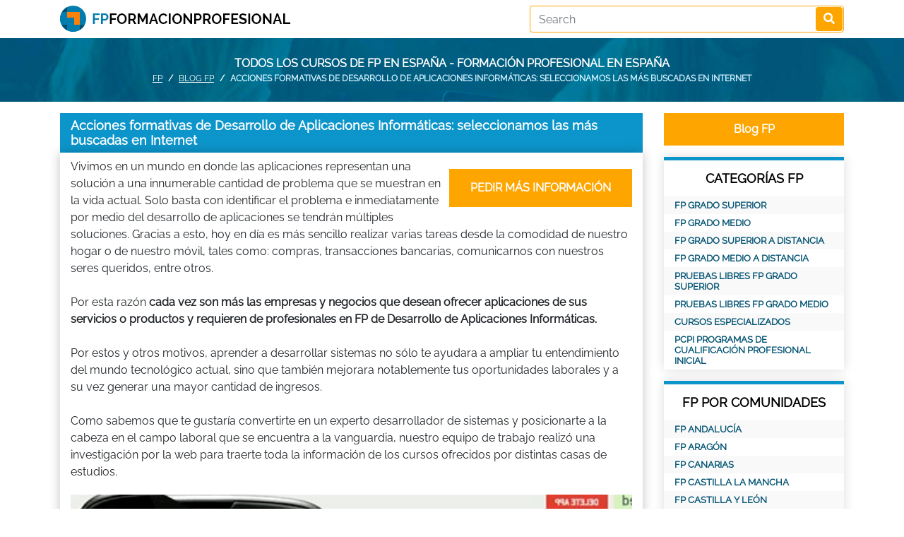

--- FILE ---
content_type: text/html; charset=UTF-8
request_url: https://fpformacionprofesional.com/acciones-formativas-de-desarrollo-de-aplicaciones-informaticas-seleccionamos-las-mas-buscadas-en-internet-art
body_size: 10946
content:
<!DOCTYPE html>
<html lang="es">
<head itemscope itemtype="https://schema.org/WebSite">
<meta charset="utf-8">
<!--<META NAME="ROBOTS" CONTENT="NOINDEX, NOFOLLOW">-->
<meta name="robots" content="index, follow"><meta http-equiv="X-UA-Compatible" content="IE=edge">
<meta name="viewport" content="width=device-width, minimum-scale=1" />
<title>Acciones formativas de Desarrollo de Aplicaciones Informáticas: seleccionamos las más buscadas en Internet</title>
<meta name="keywords" content="blog grados superiores, blog grados medios, blog FP a distancia, blog formación profesional a distancia, blog ciclos formativos de grado superior, blog ciclos formativos de grado medio, blog módulos de grado superior, blog módulos de grado medio, blog CFGS, blog CFGM, blog FP, blog formación profesional, blog pruebas libres FP"/><meta name="description" content="Si te gusta el mundo de la informática prepárate para un excelente futuro. Cada día nos abarca más. ¡No te quedes atrás! Los 5 mejores cursos para formarte."/><link rel="alternate" href="https://fpformacionprofesional.com/acciones-formativas-de-desarrollo-de-aplicaciones-informaticas-seleccionamos-las-mas-buscadas-en-internet-art" hreflang="es" />
<link rel="canonical" href="https://fpformacionprofesional.com/acciones-formativas-de-desarrollo-de-aplicaciones-informaticas-seleccionamos-las-mas-buscadas-en-internet-art">

<link rel="preload" href="https://fpformacionprofesional.com/assets/fonts/Raleway-Regular.ttf" as="font" type="font/woff2" crossorigin>
<link rel="stylesheet" href="https://fpformacionprofesional.com/assets/bootstrap/css/bootstrap.min.css" media="screen">
<link rel="stylesheet" href="https://fpformacionprofesional.com/assets/bootstrap/css/bootstrap-datepicker3.min.css" media="screen">
<link rel="stylesheet" href="https://fpformacionprofesional.com/assets/fontawesome/css/all.min.css" media="screen">
<link href="https://fpformacionprofesional.com/assets/css/style.css" rel="stylesheet" type="text/css" media="screen">
<link href="https://fpformacionprofesional.com/assets/css/responsive.css" rel="stylesheet" type="text/css" media="screen">
</head>

<body>
<nav class="header pt-0 pb-2 pt-md-2"> 
  <div class="container">
      <div class="row">
          <a href="https://fpformacionprofesional.com/" class="col-md-7 col-12"><img src="https://fpformacionprofesional.com/image.php?src=https://fpformacionprofesional.com/uploads/options/2021/04/fpformacionprofesional-logo2.png&w=327&h=37&zc=2" alt="Formacion Profesional" title="FP" width="327" height="37" class="logo"></a>          <div class="search col-md-5 col-12 text-right">
              <form action="https://fpformacionprofesional.com/search/" class="searchform" id="searchform" method="post" accept-charset="utf-8">
                                                                            <input type="hidden" name="csrf_fpform" value="fe77120032aa74ca5df61398100ab0fd" />
<input type="text" name="key" value="" class="form-control" placeholder="Search" required="required"  />
<button type="submit" class="btn"><i class="fas fa-search"></i></button></form>          </div>
      </div>
  </div>
</nav><div class="headerphoto">
	<div class="container">
        		<div class="text-center">Todos los Cursos de FP en España - Formación Profesional en España</div>
        		<div class="breadcrumbs">
			<nav aria-label="breadcrumb">
			  <ol class="breadcrumb">
				<li class="breadcrumb-item"><a href="https://fpformacionprofesional.com/">FP</a></li>
				<li class="breadcrumb-item"><a href="https://fpformacionprofesional.com/blogfp">Blog FP</a></li>
				<li class="breadcrumb-item active" aria-current="page">Acciones formativas de Desarrollo de Aplicaciones Informáticas: seleccionamos las más buscadas en Internet</li>
			  </ol>
			</nav></div>	</div>
</div><div class="container">	
	<div class="row mt-3">
		<div class="col-md-9 col-12">
			<div class="articleinfo">
				<div class="post-title d-flex">
					<h1>Acciones formativas de Desarrollo de Aplicaciones Informáticas: seleccionamos las más buscadas en Internet</h1>
				</div>
				<div class="description defaultblueblock col-12 pt-2">
					<div class="artdesc"><div class="articleform right float-right" data-toggle="modal" data-target=".popuplead"><div>Pedir más Información</div></div> Vivimos en un mundo en donde las aplicaciones representan una solución a una innumerable cantidad de problema que se muestran en la vida actual. Solo basta con identificar el problema e inmediatamente por medio del desarrollo de aplicaciones se tendrán múltiples soluciones. Gracias a esto, hoy en día es más sencillo realizar varias tareas desde la comodidad de nuestro hogar o de nuestro móvil, tales como: compras, transacciones bancarias, comunicarnos con nuestros seres queridos, entre otros. <br />
<br />
Por esta razón <strong>cada vez son más las empresas y negocios que desean ofrecer aplicaciones de sus servicios o productos y requieren de profesionales en FP de Desarrollo de Aplicaciones Informáticas.</strong><br />
<br />
Por estos y otros motivos, aprender a desarrollar sistemas no sólo te ayudara a ampliar tu entendimiento del mundo tecnológico actual, sino que también mejorara notablemente tus oportunidades laborales y a su vez generar una mayor cantidad de ingresos.<br />
<br />
Como sabemos que te gustaría convertirte en un experto desarrollador de sistemas y posicionarte a la cabeza en el campo laboral que se encuentra a la vanguardia, nuestro equipo de trabajo realizó una investigación por la web para traerte toda la información de los cursos ofrecidos por distintas casas de estudios.<br />
<img src="https://fpformacionprofesional.com/uploads/fp-desarrollo-de-aplicaciones-informaticas.jpg" alt="fp desarrollo de aplicaciones informaticas" > <strong>Actualmente existe un gran número de centros de enseñanza que imparte la FP Desarrollo de Aplicaciones Informáticas tanto en modalidad presencial como a distancia </strong>, con profesores y profesionales en el área altamente cualificados para garantizarle al alumno un excelente aprendizaje y así logre de la mejor manera la titulación.</div><a name="anchor_1"></a><h2>Temario de la FP Desarrollo de Aplicaciones Informáticas</h1><div class="artdesc">Cada centro de educación se rige por una cantidad de asignaturas para la enseñanza de herramientas y el conocimiento necesario. Algunas de las asignaturas y conceptos son:</div><ul><li>Sistemas informáticos multiusuario y en red.</li><li>Estudio y diseño de aplicaciones informáticas.</li><li>Programación en lenguajes estructurados.</li><li>Aplicaciones en cuarta generación con herramientas de ingeniería de software asistida por computadora.</li><li>Diseño y realización de servicios de presentación en entornos gráficos.</li><li>Relación en el trabajo y su entorno</li></ul><div class="artdesc">Agregado a todos estos temas, ofrecen la formación y orientación laboral (F.O.L)</div><a name="anchor_2"></a><h2>Salidas Profesionales de la FP Desarrollo de Aplicaciones Informáticas</h1><div class="artdesc">Una vez concluido el curso y aprobadas todas las evaluaciones. Obtendrás la titulación que te permitirá ingresar en el campo laboral en alguna de las siguientes salidas laborales:</div><ul><li>Programador o analista programador.</li><li>Comercial de programas informáticos.</li><li>Gestor de proyectos.</li><li>Asesor de programas informáticos.</li></ul><div class="artdesc">Puede ejercer en empresas de servicios informáticos, tanto en el sector público como privado. Desempeñándose en el área verificación de programas informáticos de análisis, diseño y la producción.</div><a name="anchor_3"></a><h2>¿Dónde Estudiar Desarrollo de Aplicaciones Informáticas?</h1><div class="artdesc">Como sabemos que no es tarea fácil decidir donde matricularte ya que son muchos los centros que ofrecen la capacitación a distancia y en la modalidad presencial. <strong>Queremos dejar nuestro granito de arena para que puedas escoger el mejor curso de FP Desarrollo de Aplicaciones Informáticas entre los más buscados en internet.</strong> Si te interesa conocer más detalles sobre el Temario o conocer las Salidas Laborales para formarte como Profesional, te informamos al respecto:<br />
<div class="articleform center" data-toggle="modal" data-target=".popuplead"><div>Pedir más Información</div></div> </div><ul><li>Fp2020.com: <a href="https://fp2020.es/cu-fp-desarrollo-de-aplicaciones-informaticas-a-distancia-2020">https://fp2020.es/cu-fp-desarrollo-de-aplicaciones-informaticas-a-distancia-2020</a> Centro de formación profesional con metodología de enseñanza adaptada a las nuevas tecnologías.</li><li>Seas.es: <a href="https://www.seas.es/informatica/experto-universitario-desarrollo-aplicaciones-informaticas">https://www.seas.es/informatica/experto-universitario-desarrollo-aplicaciones-informaticas</a> Centro de capacitación con prácticas garantizadas  en empresa y acceso permanente a bolsa de empleo.</li><li>Fpcursos.com: <a href="https://fpcursos.com/curso-fp-grado-superior-en-desarrollo-de-aplicaciones-inform%C3%A1ticas-a-distancia-provincia-Araba/%C3%81lava">https://fpcursos.com/curso-fp-grado-superior-en-desarrollo-de-aplicaciones-inform%C3%A1ticas-a-distancia-provincia-Araba/%C3%81lava</a> Cuentan con excelentes profesores para la eficaz enseñanza en las capacitaciones.</li><li>Formacionprofesional.com.es: <a href="https://formacionprofesional.com.es/cu-fp-desarrollo-de-aplicaciones-informaticas-nocturno">https://formacionprofesional.com.es/cu-fp-desarrollo-de-aplicaciones-informaticas-nocturno</a> Centro de formación con pasantías incluidas en cada curso que ofrecen.</li><li>Lasallefp.com: <a href="https://lasallefp.com/desarrollo-de-aplicaciones-multiplataforma/">https://lasallefp.com/desarrollo-de-aplicaciones-multiplataforma/</a> Las sesiones prácticas se trabajan en grupos reducidos.</li><li>Tecnicofp.es: <a href="https://tecnicofp.es/c-T%C3%A9cnico-Superior-en-Desarrollo-de-Aplicaciones-Inform%C3%A1ticas-a-Distancia">https://tecnicofp.es/c-T%C3%A9cnico-Superior-en-Desarrollo-de-Aplicaciones-Inform%C3%A1ticas-a-Distancia</a> Centro de formación a distancia con pasantías incluidas en cada curso.</li></ul>				</div>
								<div class="coursearticles defaultblueblock col-12 pt-0">
					<h3>Otros Artículos en la Web</h3>
					<ul class="row m-0">
					<li class="col-md-6 col-12 mb-3"><div><a href="https://fpformacionprofesional.com/la-formacion-mas-completa-para-ser-desarrollador-de-aplicaciones-web-art"><img src="https://fpformacionprofesional.com/image.php?src=https://fpformacionprofesional.com/uploads/fp-desarrollo-de-aplicaciones-web.jpg&w=434&h=250"  width="434" height="250" alt="La Formación más completa para ser Desarrollador de Aplicaciones Web"><span>La Formación más completa para ser Desarrollador de Aplicaciones Web</span></a></div></li><li class="col-md-6 col-12 mb-3"><div><a href="https://fpformacionprofesional.com/quieres-estudiar-fp-sistemas-microinformaticos-y-redes-los-5-mejores-centros-de-formacion-para-estudiar-art"><img src="https://fpformacionprofesional.com/image.php?src=https://fpformacionprofesional.com/uploads/fp-grado-medio-en-sistemas-microinformaticos-y-redes.jpg&w=434&h=250"  width="434" height="250" alt="¿Quieres estudiar FP Sistemas Microinformáticos y Redes? Los 5 mejores Centros de Formación para estudiar"><span>¿Quieres estudiar FP Sistemas Microinformáticos y Redes? Los 5 mejores Centros de Formación para estudiar</span></a></div></li><li class="col-md-6 col-12 mb-3"><div><a href="https://fpformacionprofesional.com/las-acciones-formativas-de-desarrollo-de-aplicaciones-para-moviles-mas-buscadas-en-internet-art"><img src="https://fpformacionprofesional.com/image.php?src=https://fpformacionprofesional.com/uploads/curso-de-desarrollo-de-aplicaciones-para-moviles.jpg&w=434&h=250"  width="434" height="250" alt="Las acciones formativas de Desarrollo de Aplicaciones para Móviles más buscadas en Internet"><span>Las acciones formativas de Desarrollo de Aplicaciones para Móviles más buscadas en Internet</span></a></div></li><li class="col-md-6 col-12 mb-3"><div><a href="https://fpformacionprofesional.com/5-cursos-de-programador-de-aplicaciones-informaticas-para-mejorar-laboralmente-art"><img src="https://fpformacionprofesional.com/image.php?src=https://fpformacionprofesional.com/uploads/formacion-profesional-programador-de-aplicaciones-informaticas.jpg&w=434&h=250"  width="434" height="250" alt="5 Cursos de Programador de Aplicaciones Informáticas para mejorar laboralmente"><span>5 Cursos de Programador de Aplicaciones Informáticas para mejorar laboralmente</span></a></div></li>					</ul>
				</div>
							</div>
            <div class="morecontent defaultblueblock">
                                <div>
                    <h3>Más Cursos Relacionados</h3>
                    <ul class="row">
                    <li class="col-3 mb-3"><div><a href="https://fpformacionprofesional.com/FP-Desarrollo-de-Aplicaciones-Informaticas-Nocturno.html/pro-VALENCIA"><img src="https://fpformacionprofesional.com/image.php?src=https://fpformacionprofesional.com/fpscrean/default.jpg&w=200&h=200" width="200" height="200" alt="FP Desarrollo de Aplicaciones Informáticas Nocturno en Valencia"></a><a href="https://fpformacionprofesional.com/FP-Desarrollo-de-Aplicaciones-Informaticas-Nocturno.html/pro-VALENCIA">FP Desarrollo de Aplicaciones Informáticas Nocturno en Valencia</a></div></li><li class="col-3 mb-3"><div><a href="https://fpformacionprofesional.com/Pruebas-Libres-FP-Desarrollo-de-Aplicaciones-Informaticas.html/pro-CADIZ"><img src="https://fpformacionprofesional.com/image.php?src=https://fpformacionprofesional.com/fp/Pruebas%20Libres%20FP%20Desarrollo%20de%20Aplicaciones%20Informa%CC%81ticas.jpg&w=200&h=200" width="200" height="200" alt="Pruebas Libres FP Desarrollo de Aplicaciones Informáticas en Cádiz"></a><a href="https://fpformacionprofesional.com/Pruebas-Libres-FP-Desarrollo-de-Aplicaciones-Informaticas.html/pro-CADIZ">Pruebas Libres FP Desarrollo de Aplicaciones Informáticas en Cádiz</a></div></li><li class="col-3 mb-3"><div><a href="https://fpformacionprofesional.com/FP-Desarrollo-de-Aplicaciones-Informaticas.html/pro-ALICANTE"><img src="https://fpformacionprofesional.com/image.php?src=https://fpformacionprofesional.com/fp/FP%20Desarrollo%20de%20Aplicaciones%20Informa%CC%81ticas.jpg&w=200&h=200" width="200" height="200" alt="Curso FP Desarrollo de Aplicaciones Informáticas en Alicante"></a><a href="https://fpformacionprofesional.com/FP-Desarrollo-de-Aplicaciones-Informaticas.html/pro-ALICANTE">Curso FP Desarrollo de Aplicaciones Informáticas en Alicante</a></div></li><li class="col-3 mb-3"><div><a href="https://fpformacionprofesional.com/FP-Desarrollo-de-Aplicaciones-Informaticas-a-distancia.html/pro-BARCELONA"><img src="https://fpformacionprofesional.com/image.php?src=https://fpformacionprofesional.com/fp/FP%20Desarrollo%20de%20Aplicaciones%20Informa%CC%81ticas%20a%20distancia.jpg&w=200&h=200" width="200" height="200" alt="Formación Profesional de Desarrollo de Aplicaciones Informáticas a Distancia en Barcelona"></a><a href="https://fpformacionprofesional.com/FP-Desarrollo-de-Aplicaciones-Informaticas-a-distancia.html/pro-BARCELONA">Formación Profesional de Desarrollo de Aplicaciones Informáticas a Distancia en Barcelona</a></div></li>                    </ul>
                </div>
                            </div>
		</div>
		<div class="col-md-3 col-12">
			<a href="https://fpformacionprofesional.com/blogfp" class="btn articlebtn w-100">Blog FP</a>
<div class="sidebarblock mt-3">
	<h2>CATEGORÍAS FP</h2>
	<ul>
				<li><a href="https://fpformacionprofesional.com/fp-grado-superior-3">FP GRADO SUPERIOR</a></li>
				<li><a href="https://fpformacionprofesional.com/fp-grado-medio-1">FP GRADO MEDIO</a></li>
				<li><a href="https://fpformacionprofesional.com/fp-grado-superior-a-distancia-4">FP GRADO SUPERIOR A DISTANCIA</a></li>
				<li><a href="https://fpformacionprofesional.com/fp-grado-medio-a-distancia-2">FP GRADO MEDIO A DISTANCIA</a></li>
				<li><a href="https://fpformacionprofesional.com/pruebas-libres-fp-grado-superior-7">PRUEBAS LIBRES FP GRADO SUPERIOR</a></li>
				<li><a href="https://fpformacionprofesional.com/pruebas-libres-fp-grado-medio-6">PRUEBAS LIBRES FP GRADO MEDIO</a></li>
				<li><a href="https://fpformacionprofesional.com/cursos-especializados-183">Cursos Especializados</a></li>
				<li><a href="https://fpformacionprofesional.com/pcpi-programas-de-cualificacion-profesional-inicial-5">PCPI Programas de Cualificación Profesional Inicial</a></li>
			</ul>
</div>
<div class="sidebarblock mt-3">
	<h2>FP POR COMUNIDADES</h2>
	<ul>
				<li><a href="https://fpformacionprofesional.com/reg-ANDALUCÍA">FP ANDALUCÍA</a></li>
				<li><a href="https://fpformacionprofesional.com/reg-ARAGÓN">FP ARAGÓN</a></li>
				<li><a href="https://fpformacionprofesional.com/reg-CANARIAS">FP CANARIAS</a></li>
				<li><a href="https://fpformacionprofesional.com/reg-CASTILLA-LA-MANCHA">FP CASTILLA LA MANCHA</a></li>
				<li><a href="https://fpformacionprofesional.com/reg-CASTILLA-Y-LEÓN">FP CASTILLA Y LEÓN</a></li>
				<li><a href="https://fpformacionprofesional.com/reg-CATALUÑA">FP CATALUÑA</a></li>
				<li><a href="https://fpformacionprofesional.com/reg-CIUDAD-AUTONOMA-DE-CEUTA">FP CIUDAD AUTONOMA DE CEUTA</a></li>
				<li><a href="https://fpformacionprofesional.com/reg-CIUDAD-AUTONOMA-DE-MELILLA">FP CIUDAD AUTONOMA DE MELILLA</a></li>
				<li><a href="https://fpformacionprofesional.com/reg-COMUNIDAD-AUTÓNOMA-DE-CANTABRIA">FP COMUNIDAD AUTÓNOMA DE CANTABRIA</a></li>
				<li><a href="https://fpformacionprofesional.com/reg-COMUNIDAD-AUTÓNOMA-DE-LA-RIOJA">FP COMUNIDAD AUTÓNOMA DE LA RIOJA</a></li>
				<li><a href="https://fpformacionprofesional.com/reg-COMUNIDAD-DE-MADRID">FP COMUNIDAD DE MADRID</a></li>
				<li><a href="https://fpformacionprofesional.com/reg-COMUNIDAD-FORAL-DE-NAVARRA">FP COMUNIDAD FORAL DE NAVARRA</a></li>
				<li><a href="https://fpformacionprofesional.com/reg-COMUNIDAD-VALENCIANA">FP COMUNIDAD VALENCIANA</a></li>
				<li><a href="https://fpformacionprofesional.com/reg-EXTREMADURA">FP EXTREMADURA</a></li>
				<li><a href="https://fpformacionprofesional.com/reg-GALICIA">FP GALICIA</a></li>
				<li><a href="https://fpformacionprofesional.com/reg-ILLES-BALEARS">FP ILLES BALEARS</a></li>
				<li><a href="https://fpformacionprofesional.com/reg-PAÍS-VASCO">FP PAÍS VASCO</a></li>
				<li><a href="https://fpformacionprofesional.com/reg-PRINCIPADO-DE-ASTURIAS">FP PRINCIPADO DE ASTURIAS</a></li>
				<li><a href="https://fpformacionprofesional.com/reg-REGIÓN-DE-MURCIA">FP REGIÓN DE MURCIA</a></li>
			</ul>
</div>
<div class="sidebarblock mt-3">
	<h2>CURSOS DESTACADOS</h2>
	<ul>
				<li>
			<a href="https://fpformacionprofesional.com/FP-Cocina-a-distancia.html">FP Cocina a distancia</a>
			<span><strong>FP GRADO MEDIO A DISTANCIA</strong> - 1400 horas</span>
		</li>
				<li>
			<a href="https://fpformacionprofesional.com/Pruebas-Libres-FP-Farmacia-y-Parafarmacia.html">Pruebas Libres FP Farmacia y Parafarmacia</a>
			<span><strong>PRUEBAS LIBRES FP GRADO MEDIO</strong> - 1400 horas</span>
		</li>
				<li>
			<a href="https://fpformacionprofesional.com/FP-Gestion-Comercial-y-Marketing.html">FP Gestión Comercial y Márketing</a>
			<span><strong>FP GRADO SUPERIOR</strong> - 2000 horas</span>
		</li>
				<li>
			<a href="https://fpformacionprofesional.com/FP-Higiene-Bucodental.html">FP Higiene Bucodental</a>
			<span><strong>FP GRADO SUPERIOR</strong> - 2000 horas</span>
		</li>
				<li>
			<a href="https://fpformacionprofesional.com/Pruebas-Libres-FP-Peluqueria.html">Pruebas Libres FP Peluquería</a>
			<span><strong>PRUEBAS LIBRES FP GRADO MEDIO</strong> - 1400 horas</span>
		</li>
				<li>
			<a href="https://fpformacionprofesional.com/Pruebas-Libres-FP-Instalaciones-Electricas-y-Automaticas.html">Pruebas Libres FP Instalaciones Eléctricas y Automáticas</a>
			<span><strong>PRUEBAS LIBRES FP GRADO MEDIO</strong> - 1400 horas</span>
		</li>
				<li>
			<a href="https://fpformacionprofesional.com/Pruebas-Libres-FP-Animacion-de-Actividades-Fisicas-y-Deportivas.html">Pruebas Libres FP Animación de Actividades Físicas y Deportivas</a>
			<span><strong>PRUEBAS LIBRES FP GRADO SUPERIOR</strong> - 2000 horas</span>
		</li>
				<li>
			<a href="https://fpformacionprofesional.com/Pruebas-Libres-FP-Automocion.html">Pruebas Libres FP Automoción</a>
			<span><strong>PRUEBAS LIBRES FP GRADO SUPERIOR</strong> - 2000 horas</span>
		</li>
				<li>
			<a href="https://fpformacionprofesional.com/Pruebas-Libres-FP-Higiene-Bucodental.html">Pruebas Libres FP Higiene Bucodental</a>
			<span><strong>PRUEBAS LIBRES FP GRADO SUPERIOR</strong> - 2000 horas</span>
		</li>
				<li>
			<a href="https://fpformacionprofesional.com/Pruebas-Libres-FP-Laboratorio-de-Diagnostico-Clinico.html">Pruebas Libres FP Laboratorio de Diagnóstico Clínico</a>
			<span><strong>PRUEBAS LIBRES FP GRADO SUPERIOR</strong> - 2000 horas</span>
		</li>
				<li>
			<a href="https://fpformacionprofesional.com/FP-Farmacia.html">FP Farmacia</a>
			<span><strong>FP GRADO MEDIO</strong> - 1400 horas</span>
		</li>
				<li>
			<a href="https://fpformacionprofesional.com/FP-Farmacia-a-distancia.html">FP Farmacia a distancia</a>
			<span><strong>FP GRADO MEDIO A DISTANCIA</strong> - 1400 horas</span>
		</li>
				<li>
			<a href="https://fpformacionprofesional.com/FP-Educacion-Infantil.html">FP Educación Infantil</a>
			<span><strong>FP GRADO SUPERIOR</strong> - 2000 horas</span>
		</li>
					</ul>
</div>
<div class="sidebarblock mt-3">
	<h2>Lo más buscado en FP</h2>
	<div class="cloud">
		<a href="https://fpformacionprofesional.com/pruebas-libres-fp-grado-superior-7" style="font-size:14px; color:rgb(58 91 74); font-weight:bold">PRUEBAS LIBRES FP GRADO SUPERIOR</a> <a href="https://fpformacionprofesional.com/cursos-especializados-183" style="font-size:14px; color:rgb(16 59 60); font-weight:normal">Cursos Especializados</a> <a href="https://fpformacionprofesional.com/pruebas-libres-fp-grado-medio-6" style="font-size:13px; color:rgb(67 49 69); font-weight:normal">PRUEBAS LIBRES FP GRADO MEDIO</a> <a href="https://fpformacionprofesional.com/key.fp-grado-superior-a-distancia-2026" style="font-size:19px; color:rgb(90 105 103); font-weight:normal">fp grado superior a distancia 2026</a> <a href="https://fpformacionprofesional.com/key.fp-grado-superior-2026" style="font-size:17px; color:rgb(45 46 76); font-weight:bold">fp grado superior 2026</a> <a href="https://fpformacionprofesional.com/key.fp-grado-medio-a-distancia-2026" style="font-size:11px; color:rgb(4 16 13); font-weight:bold">fp grado medio a distancia 2026</a> 	</div>
</div>		</div>
	</div>
	
	<div class="provincies articleprov">
		<h2>FORMACIÓN PROFESIONAL POR PROVINCIAS Y CIUDADES</h2>
		<ul class="row"><li><a href="https://fpformacionprofesional.com/FP-Desarrollo-de-Aplicaciones-Informaticas.html/pro-A-CORUÑA">FP A CORUÑA</a></li><li><a href="https://fpformacionprofesional.com/FP-Desarrollo-de-Aplicaciones-Informaticas.html/pro-ALAVA">FP ALAVA</a></li><li><a href="https://fpformacionprofesional.com/FP-Desarrollo-de-Aplicaciones-Informaticas.html/pro-ALBACETE">FP ALBACETE</a></li><li><a href="https://fpformacionprofesional.com/FP-Desarrollo-de-Aplicaciones-Informaticas.html/pro-ALICANTE">FP ALICANTE</a></li><li><a href="https://fpformacionprofesional.com/FP-Desarrollo-de-Aplicaciones-Informaticas.html/pro-ALMERIA">FP ALMERIA</a></li><li><a href="https://fpformacionprofesional.com/FP-Desarrollo-de-Aplicaciones-Informaticas.html/pro-ASTURIAS">FP ASTURIAS</a></li><li><a href="https://fpformacionprofesional.com/FP-Desarrollo-de-Aplicaciones-Informaticas.html/pro-AVILA">FP AVILA</a></li><li><a href="https://fpformacionprofesional.com/FP-Desarrollo-de-Aplicaciones-Informaticas.html/pro-BADAJOZ">FP BADAJOZ</a></li><li><a href="https://fpformacionprofesional.com/FP-Desarrollo-de-Aplicaciones-Informaticas.html/pro-BALEARES">FP BALEARES</a></li><li><a href="https://fpformacionprofesional.com/FP-Desarrollo-de-Aplicaciones-Informaticas.html/pro-BARCELONA">FP BARCELONA</a></li><li><a href="https://fpformacionprofesional.com/FP-Desarrollo-de-Aplicaciones-Informaticas.html/pro-BURGOS">FP BURGOS</a></li><li><a href="https://fpformacionprofesional.com/FP-Desarrollo-de-Aplicaciones-Informaticas.html/pro-CACERES">FP CACERES</a></li><li><a href="https://fpformacionprofesional.com/FP-Desarrollo-de-Aplicaciones-Informaticas.html/pro-CADIZ">FP CADIZ</a></li><li><a href="https://fpformacionprofesional.com/FP-Desarrollo-de-Aplicaciones-Informaticas.html/pro-CANTABRIA">FP CANTABRIA</a></li><li><a href="https://fpformacionprofesional.com/FP-Desarrollo-de-Aplicaciones-Informaticas.html/pro-CASTELLON">FP CASTELLON</a></li><li><a href="https://fpformacionprofesional.com/FP-Desarrollo-de-Aplicaciones-Informaticas.html/pro-CIUDAD-REAL">FP CIUDAD REAL</a></li><li><a href="https://fpformacionprofesional.com/FP-Desarrollo-de-Aplicaciones-Informaticas.html/pro-CORDOBA">FP CORDOBA</a></li><li><a href="https://fpformacionprofesional.com/FP-Desarrollo-de-Aplicaciones-Informaticas.html/pro-GIRONA">FP GIRONA</a></li><li><a href="https://fpformacionprofesional.com/FP-Desarrollo-de-Aplicaciones-Informaticas.html/pro-GRANADA">FP GRANADA</a></li><li><a href="https://fpformacionprofesional.com/FP-Desarrollo-de-Aplicaciones-Informaticas.html/pro-GUADALAJARA">FP GUADALAJARA</a></li><li class="hidenProvince d-none"><a href="https://fpformacionprofesional.com/FP-Desarrollo-de-Aplicaciones-Informaticas.html/pro-GUIPUZCOA">FP GUIPUZCOA</a></li><li class="hidenProvince d-none"><a href="https://fpformacionprofesional.com/FP-Desarrollo-de-Aplicaciones-Informaticas.html/pro-HUELVA">FP HUELVA</a></li><li class="hidenProvince d-none"><a href="https://fpformacionprofesional.com/FP-Desarrollo-de-Aplicaciones-Informaticas.html/pro-HUESCA">FP HUESCA</a></li><li class="hidenProvince d-none"><a href="https://fpformacionprofesional.com/FP-Desarrollo-de-Aplicaciones-Informaticas.html/pro-JAEN">FP JAEN</a></li><li class="hidenProvince d-none"><a href="https://fpformacionprofesional.com/FP-Desarrollo-de-Aplicaciones-Informaticas.html/pro-LA-RIOJA">FP LA RIOJA</a></li><li class="hidenProvince d-none"><a href="https://fpformacionprofesional.com/FP-Desarrollo-de-Aplicaciones-Informaticas.html/pro-LAS-PALMAS">FP LAS PALMAS</a></li><li class="hidenProvince d-none"><a href="https://fpformacionprofesional.com/FP-Desarrollo-de-Aplicaciones-Informaticas.html/pro-LEON">FP LEON</a></li><li class="hidenProvince d-none"><a href="https://fpformacionprofesional.com/FP-Desarrollo-de-Aplicaciones-Informaticas.html/pro-LLEIDA">FP LLEIDA</a></li><li class="hidenProvince d-none"><a href="https://fpformacionprofesional.com/FP-Desarrollo-de-Aplicaciones-Informaticas.html/pro-LUGO">FP LUGO</a></li><li class="hidenProvince d-none"><a href="https://fpformacionprofesional.com/FP-Desarrollo-de-Aplicaciones-Informaticas.html/pro-MADRID">FP MADRID</a></li><li class="hidenProvince d-none"><a href="https://fpformacionprofesional.com/FP-Desarrollo-de-Aplicaciones-Informaticas.html/pro-MALAGA">FP MALAGA</a></li><li class="hidenProvince d-none"><a href="https://fpformacionprofesional.com/FP-Desarrollo-de-Aplicaciones-Informaticas.html/pro-MURCIA">FP MURCIA</a></li><li class="hidenProvince d-none"><a href="https://fpformacionprofesional.com/FP-Desarrollo-de-Aplicaciones-Informaticas.html/pro-NAVARRA">FP NAVARRA</a></li><li class="hidenProvince d-none"><a href="https://fpformacionprofesional.com/FP-Desarrollo-de-Aplicaciones-Informaticas.html/pro-OURENSE">FP OURENSE</a></li><li class="hidenProvince d-none"><a href="https://fpformacionprofesional.com/FP-Desarrollo-de-Aplicaciones-Informaticas.html/pro-PALENCIA">FP PALENCIA</a></li><li class="hidenProvince d-none"><a href="https://fpformacionprofesional.com/FP-Desarrollo-de-Aplicaciones-Informaticas.html/pro-PONTEVEDRA">FP PONTEVEDRA</a></li><li class="hidenProvince d-none"><a href="https://fpformacionprofesional.com/FP-Desarrollo-de-Aplicaciones-Informaticas.html/pro-PROVINCIA-DE-MELILLA">FP PROVINCIA DE MELILLA</a></li><li class="hidenProvince d-none"><a href="https://fpformacionprofesional.com/FP-Desarrollo-de-Aplicaciones-Informaticas.html/pro-SALAMANCA">FP SALAMANCA</a></li><li class="hidenProvince d-none"><a href="https://fpformacionprofesional.com/FP-Desarrollo-de-Aplicaciones-Informaticas.html/pro-SANTA-CRUZ-DE-TENERIFE">FP SANTA CRUZ DE TENERIFE</a></li><li class="hidenProvince d-none"><a href="https://fpformacionprofesional.com/FP-Desarrollo-de-Aplicaciones-Informaticas.html/pro-SEGOVIA">FP SEGOVIA</a></li><li class="hidenProvince d-none"><a href="https://fpformacionprofesional.com/FP-Desarrollo-de-Aplicaciones-Informaticas.html/pro-SEVILLA">FP SEVILLA</a></li><li class="hidenProvince d-none"><a href="https://fpformacionprofesional.com/FP-Desarrollo-de-Aplicaciones-Informaticas.html/pro-TARRAGONA">FP TARRAGONA</a></li><li class="hidenProvince d-none"><a href="https://fpformacionprofesional.com/FP-Desarrollo-de-Aplicaciones-Informaticas.html/pro-TERUEL">FP TERUEL</a></li><li class="hidenProvince d-none"><a href="https://fpformacionprofesional.com/FP-Desarrollo-de-Aplicaciones-Informaticas.html/pro-TOLEDO">FP TOLEDO</a></li><li class="hidenProvince d-none"><a href="https://fpformacionprofesional.com/FP-Desarrollo-de-Aplicaciones-Informaticas.html/pro-VALENCIA">FP VALENCIA</a></li><li class="hidenProvince d-none"><a href="https://fpformacionprofesional.com/FP-Desarrollo-de-Aplicaciones-Informaticas.html/pro-VALLADOLID">FP VALLADOLID</a></li><li class="hidenProvince d-none"><a href="https://fpformacionprofesional.com/FP-Desarrollo-de-Aplicaciones-Informaticas.html/pro-VIZCAYA">FP VIZCAYA</a></li><li class="hidenProvince d-none"><a href="https://fpformacionprofesional.com/FP-Desarrollo-de-Aplicaciones-Informaticas.html/pro-ZAMORA">FP ZAMORA</a></li><li class="hidenProvince d-none"><a href="https://fpformacionprofesional.com/FP-Desarrollo-de-Aplicaciones-Informaticas.html/pro-ZARAGOZA">FP ZARAGOZA</a></li></ul><div class="text-right mt-2"><span class="moreinfo">Ver más <i class="fas fa-angle-double-right"></i></span></div>	</div>
</div>

<!-- Modal -->
<div class="modal fade popuplead articleLeadForm" tabindex="-1" role="dialog" aria-labelledby="exampleModalCenterTitle" aria-hidden="true">
  <div class="modal-dialog modal-dialog-centered" role="document">
    <div class="modal-content">
      <div class="modal-body p-0">
        <div class="leadform">
	<div class="main-content">
		<form action="https://fpformacionprofesional.com/sendleadarticle/" class="myleadform" id="myleadform" novalidate="novalidate" method="post" accept-charset="utf-8">
<input type="hidden" name="csrf_fpform" value="fe77120032aa74ca5df61398100ab0fd" />                                                                 
		<div class="modal-header head">
			<div class="modal-title">
				<h4>¿Quieres estudiar este curso A DISTANCIA? Rellena tus datos y TE CONTACTAMOS para informarte</h4>
				<h5>¡Te informamos sin compromiso!</h5>
			</div>
        	<button type="button" class="close" data-dismiss="modal" aria-label="Close">
			  <span aria-hidden="true">&times;</span>
			</button>
      	</div>
		<div class="body">
			<h6 class="mt-1">Datos personales</h6>
			<div class="row">
				<div class="col-md-6 col-12">
					<div class="form-group required">
						<label for="name" class="control-label">Nombre</label>
						<input type="text" class="form-control" id="name" name="name" required>
					</div>
				</div>
				<div class="col-md-6 col-12">
					<div class="form-group required">
						<label for="lastname" class="control-label">Apellidos</label>
						<input type="text" class="form-control" id="lastname" name="lastname" required>
					</div>
				</div>
			</div>
			<div class="row">
				<div class="col-md-6 col-12">
					<div class="form-group required">
						<label for="nationality" class="control-label">Nacionalidad</label>
						<select name="nationality" class="form-control" id="nationality">
							<option value="">Seleccionar</option>
							<option value="AF">Afghanistan</option><option value="AL">Albania</option><option value="DZ">Algeria</option><option value="AS">American Samoa</option><option value="AD">Andorra</option><option value="AO">Angola</option><option value="AI">Anguilla</option><option value="AQ">Antarctica</option><option value="AG">Antigua and Barbuda</option><option value="AR">Argentina</option><option value="AM">Armenia</option><option value="AW">Aruba</option><option value="AU">Australia</option><option value="AT">Austria</option><option value="AZ">Azerbaijan</option><option value="BS">Bahamas</option><option value="BH">Bahrain</option><option value="BD">Bangladesh</option><option value="BB">Barbados</option><option value="BY">Belarus</option><option value="BE">Belgium</option><option value="BZ">Belize</option><option value="BJ">Benin</option><option value="BM">Bermuda</option><option value="BT">Bhutan</option><option value="BO">Bolivia</option><option value="BA">Bosnia and Herzegovina</option><option value="BW">Botswana</option><option value="BV">Bouvet Island</option><option value="BR">Brazil</option><option value="IO">British Indian Ocean Territory</option><option value="BN">Brunei Darussalam</option><option value="BG">Bulgaria</option><option value="BF">Burkina Faso</option><option value="BI">Burundi</option><option value="KH">Cambodia</option><option value="CM">Cameroon</option><option value="CA">Canada</option><option value="CV">Cape Verde</option><option value="KY">Cayman Islands</option><option value="CF">Central African Republic</option><option value="TD">Chad</option><option value="CL">Chile</option><option value="CN">China</option><option value="CX">Christmas Island</option><option value="CC">Cocos (Keeling) Islands</option><option value="CO">Colombia</option><option value="KM">Comoros</option><option value="CG">Congo</option><option value="CD">Congo, the Democratic Republic of the</option><option value="CK">Cook Islands</option><option value="CR">Costa Rica</option><option value="CI">Cote D'Ivoire</option><option value="HR">Croatia</option><option value="CU">Cuba</option><option value="CY">Cyprus</option><option value="CZ">Czech Republic</option><option value="DK">Denmark</option><option value="DJ">Djibouti</option><option value="DM">Dominica</option><option value="DO">Dominican Republic</option><option value="EC">Ecuador</option><option value="EG">Egypt</option><option value="SV">El Salvador</option><option value="GQ">Equatorial Guinea</option><option value="ER">Eritrea</option><option value="ES" selected>Espa&ntilde;a</option><option value="EE">Estonia</option><option value="ET">Ethiopia</option><option value="FK">Falkland Islands (Malvinas)</option><option value="FO">Faroe Islands</option><option value="FJ">Fiji</option><option value="FI">Finland</option><option value="FR">France</option><option value="GF">French Guiana</option><option value="PF">French Polynesia</option><option value="TF">French Southern Territories</option><option value="GA">Gabon</option><option value="GM">Gambia</option><option value="GE">Georgia</option><option value="DE">Germany</option><option value="GH">Ghana</option><option value="GI">Gibraltar</option><option value="GR">Greece</option><option value="GL">Greenland</option><option value="GD">Grenada</option><option value="GP">Guadeloupe</option><option value="GU">Guam</option><option value="GT">Guatemala</option><option value="GN">Guinea</option><option value="GW">Guinea-Bissau</option><option value="GY">Guyana</option><option value="HT">Haiti</option><option value="HM">Heard Island and Mcdonald Islands</option><option value="VA">Holy See (Vatican City State)</option><option value="HN">Honduras</option><option value="HK">Hong Kong</option><option value="HU">Hungary</option><option value="IS">Iceland</option><option value="IN">India</option><option value="ID">Indonesia</option><option value="IR">Iran, Islamic Republic of</option><option value="IQ">Iraq</option><option value="IE">Ireland</option><option value="IL">Israel</option><option value="IT">Italy</option><option value="JM">Jamaica</option><option value="JP">Japan</option><option value="JO">Jordan</option><option value="KZ">Kazakhstan</option><option value="KE">Kenya</option><option value="KI">Kiribati</option><option value="KP">Korea, Democratic People's Republic of</option><option value="KR">Korea, Republic of</option><option value="KW">Kuwait</option><option value="KG">Kyrgyzstan</option><option value="LA">Lao People's Democratic Republic</option><option value="LV">Latvia</option><option value="LB">Lebanon</option><option value="LS">Lesotho</option><option value="LR">Liberia</option><option value="LY">Libyan Arab Jamahiriya</option><option value="LI">Liechtenstein</option><option value="LT">Lithuania</option><option value="LU">Luxembourg</option><option value="MO">Macao</option><option value="MK">Macedonia, the Former Yugoslav Republic of</option><option value="MG">Madagascar</option><option value="MW">Malawi</option><option value="MY">Malaysia</option><option value="MV">Maldives</option><option value="ML">Mali</option><option value="MT">Malta</option><option value="MH">Marshall Islands</option><option value="MQ">Martinique</option><option value="MR">Mauritania</option><option value="MU">Mauritius</option><option value="YT">Mayotte</option><option value="MX">Mexico</option><option value="FM">Micronesia, Federated States of</option><option value="MD">Moldova, Republic of</option><option value="MC">Monaco</option><option value="MN">Mongolia</option><option value="MS">Montserrat</option><option value="MA">Morocco</option><option value="MZ">Mozambique</option><option value="MM">Myanmar</option><option value="NA">Namibia</option><option value="NR">Nauru</option><option value="NP">Nepal</option><option value="NL">Netherlands</option><option value="AN">Netherlands Antilles</option><option value="NC">New Caledonia</option><option value="NZ">New Zealand</option><option value="NI">Nicaragua</option><option value="NE">Niger</option><option value="NG">Nigeria</option><option value="NU">Niue</option><option value="NF">Norfolk Island</option><option value="MP">Northern Mariana Islands</option><option value="NO">Norway</option><option value="OM">Oman</option><option value="PK">Pakistan</option><option value="PW">Palau</option><option value="PS">Palestinian Territory, Occupied</option><option value="PA">Panama</option><option value="PG">Papua New Guinea</option><option value="PY">Paraguay</option><option value="PE">Peru</option><option value="PH">Philippines</option><option value="PN">Pitcairn</option><option value="PL">Poland</option><option value="PT">Portugal</option><option value="PR">Puerto Rico</option><option value="QA">Qatar</option><option value="RE">Reunion</option><option value="RO">Romania</option><option value="RU">Russian Federation</option><option value="RW">Rwanda</option><option value="SH">Saint Helena</option><option value="KN">Saint Kitts and Nevis</option><option value="LC">Saint Lucia</option><option value="PM">Saint Pierre and Miquelon</option><option value="VC">Saint Vincent and the Grenadines</option><option value="WS">Samoa</option><option value="SM">San Marino</option><option value="ST">Sao Tome and Principe</option><option value="SA">Saudi Arabia</option><option value="SN">Senegal</option><option value="CS">Serbia and Montenegro</option><option value="SC">Seychelles</option><option value="SL">Sierra Leone</option><option value="SG">Singapore</option><option value="SK">Slovakia</option><option value="SI">Slovenia</option><option value="SB">Solomon Islands</option><option value="SO">Somalia</option><option value="ZA">South Africa</option><option value="GS">South Georgia and the South Sandwich Islands</option><option value="LK">Sri Lanka</option><option value="SD">Sudan</option><option value="SR">Suriname</option><option value="SJ">Svalbard and Jan Mayen</option><option value="SZ">Swaziland</option><option value="SE">Sweden</option><option value="CH">Switzerland</option><option value="SY">Syrian Arab Republic</option><option value="TW">Taiwan, Province of China</option><option value="TJ">Tajikistan</option><option value="TZ">Tanzania, United Republic of</option><option value="TH">Thailand</option><option value="TL">Timor-Leste</option><option value="TG">Togo</option><option value="TK">Tokelau</option><option value="TO">Tonga</option><option value="TT">Trinidad and Tobago</option><option value="TN">Tunisia</option><option value="TR">Turkey</option><option value="TM">Turkmenistan</option><option value="TC">Turks and Caicos Islands</option><option value="TV">Tuvalu</option><option value="UG">Uganda</option><option value="UA">Ukraine</option><option value="AE">United Arab Emirates</option><option value="GB">United Kingdom</option><option value="US">United States</option><option value="UM">United States Minor Outlying Islands</option><option value="UY">Uruguay</option><option value="UZ">Uzbekistan</option><option value="VU">Vanuatu</option><option value="VE">Venezuela</option><option value="VN">Viet Nam</option><option value="VG">Virgin Islands, British</option><option value="VI">Virgin Islands, U.s.</option><option value="WF">Wallis and Futuna</option><option value="EH">Western Sahara</option><option value="YE">Yemen</option><option value="ZM">Zambia</option><option value="ZW">Zimbabwe</option>						</select>
					</div>
				</div>
				<div class="col-md-6 col-12">
					<div class="form-group required">
						<label for="DNI_NIF" class="control-label">DNI/NIE</label>
						<input type="text" class="form-control" id="DNI_NIF" name="DNI_NIF" required>
						<div class="invalid-feedback">DNI con 8 números y 1 letra</div>
					</div>
				</div>
			</div>
			<div class="row">
				<div class="col-md-6 col-12">
					<div class="form-group required">
						<label for="birthdate" class="control-label">Fecha de Nacimiento</label>
						<div class="row">
							<div class="col-4 pr-0">
								<select name="birthdateD" class="form-control" id="birthdateD" required>
									<option value="">Día</option>
									<option>1</option><option>2</option><option>3</option><option>4</option><option>5</option><option>6</option><option>7</option><option>8</option><option>9</option><option>10</option><option>11</option><option>12</option><option>13</option><option>14</option><option>15</option><option>16</option><option>17</option><option>18</option><option>19</option><option>20</option><option>21</option><option>22</option><option>23</option><option>24</option><option>25</option><option>26</option><option>27</option><option>28</option><option>29</option><option>30</option><option>31</option>								</select>
							</div>
							<div class="col-4 pl-1 pr-1">
								<select name="birthdateM" class="form-control" id="birthdateM" required>
									<option value="">Mes</option>
									<option>1</option><option>2</option><option>3</option><option>4</option><option>5</option><option>6</option><option>7</option><option>8</option><option>9</option><option>10</option><option>11</option><option>12</option>								</select>
							</div>
							<div class="col-4 pl-0">
								<select name="birthdateY" class="form-control" id="birthdateY" required>
									<option value="">Año</option>
									<option>2008</option><option>2007</option><option>2006</option><option>2005</option><option>2004</option><option>2003</option><option>2002</option><option>2001</option><option>2000</option><option>1999</option><option>1998</option><option>1997</option><option>1996</option><option>1995</option><option>1994</option><option>1993</option><option>1992</option><option>1991</option><option>1990</option><option>1989</option><option>1988</option><option>1987</option><option>1986</option><option>1985</option><option>1984</option><option>1983</option><option>1982</option><option>1981</option><option>1980</option><option>1979</option><option>1978</option><option>1977</option><option>1976</option><option>1975</option><option>1974</option><option>1973</option><option>1972</option><option>1971</option><option>1970</option><option>1969</option><option>1968</option><option>1967</option><option>1966</option><option>1965</option><option>1964</option><option>1963</option><option>1962</option><option>1961</option><option>1960</option><option>1959</option><option>1958</option><option>1957</option><option>1956</option><option>1955</option><option>1954</option><option>1953</option><option>1952</option><option>1951</option><option>1950</option><option>1949</option><option>1948</option><option>1947</option><option>1946</option>								</select>
							</div>
						</div>
					</div>
				</div>
				<div class="col-md-6 col-12">
					<div class="form-group required">
						<label for="lastname" class="control-label">Sexo</label>
						<div class="row">
							<div class="col-6">
								<div class="form-check">
								  <input class="form-check-input" type="radio" name="sex" id="hombre" required value="M">
								  <label class="form-check-label" for="hombre">Hombre</label>
								</div>
							</div>
							<div class="col-6">
								<div class="form-check">
								  <input class="form-check-input" type="radio" name="sex" id="mujer" required value="F" checked>
								  <label class="form-check-label" for="mujer">Mujer</label>
								</div>
							</div>
						</div>
					</div>
				</div>
			</div>
			<h6 class="mt-1">Datos de contacto</h6>
			<div class="row">
				<div class="col-md-6 col-12">
					<div class="form-group required">
						<label for="adress1" class="control-label">Dirección</label>
						<input type="text" class="form-control" id="adress1" name="adress1" required>
					</div>
				</div>
				<div class="col-md-6 col-12">
					<div class="form-group required">
						<label for="adress2" class="control-label">Número</label>
						<input type="text" class="form-control" id="adress2" name="adress2" required>
					</div>
				</div>
			</div>
			<div class="row">
				<div class="col-md-6 col-12">
					<div class="form-group required">
						<label for="postal_code" class="control-label">Código Postal</label>
						<input type="text" class="form-control" id="postal_code" name="postal_code" required>
						<div class="invalid-feedback">El Código Postal debe de ser de 5 números. Pon un 0 delante si es necesario.</div>
					</div>
				</div>
				<div class="col-md-6 col-12">
					<div class="form-group required">
						<label for="city" class="control-label">Población</label>
						<input type="text" class="form-control" id="city" name="city" required>
					</div>
				</div>
			</div>
			<div class="row">
				<div class="col-md-6 col-12">
					<div class="form-group required">
						<label for="nationality" class="control-label">Provincia</label>
						<select name="id_provincia" class="form-control" id="id_provincia" required>
							<option value="">Seleccionar</option>
							<option value="ES-C">A CORUÑA</option><option value="ES-VI">Alava</option><option value="ES-AB">Albacete</option><option value="ES-A">ALICANTE</option><option value="ES-AL">ALMERIA</option><option value="ES-O">Asturias</option><option value="ES-AV">Avila</option><option value="ES-BA">Badajoz</option><option value="ES-PM">BALEARES</option><option value="ES-B">Barcelona</option><option value="ES-BU">Burgos</option><option value="ES-CC">Caceres</option><option value="ES-CA">Cadiz</option><option value="ES-S">Cantabria</option><option value="ES-CS">CASTELLON</option><option value="ES-CR">Ciudad Real</option><option value="ES-CO">CORDOBA</option><option value="ES-CU">Cuenca</option><option value="ES-GI">Girona</option><option value="ES-GR">Granada</option><option value="ES-GU">Guadalajara</option><option value="ES-SS">GUIPUZCOA</option><option value="ES-H">Huelva</option><option value="ES-HU">Huesca</option><option value="ES-J">JAEN</option><option value="ES-LO">LA RIOJA</option><option value="ES-GC">LAS PALMAS</option><option value="ES-LE">LEON</option><option value="ES-L">Lleida</option><option value="ES-LU">Lugo</option><option value="ES-M">Madrid</option><option value="ES-MA">Malaga</option><option value="ES-MU">Murcia</option><option value="ES-NA">Navarra</option><option value="ES-OR">Ourense</option><option value="ES-P">Palencia</option><option value="ES-PO">Pontevedra</option><option value="ES-CE">PROVINCIA DE CEUTA</option><option value="ES-ML">PROVINCIA DE MELILLA</option><option value="ES-SA">Salamanca</option><option value="ES-TF">Santa Cruz de Tenerife</option><option value="ES-SG">Segovia</option><option value="ES-SE">Sevilla</option><option value="ES-SO">Soria</option><option value="ES-T">Tarragona</option><option value="ES-TE">Teruel</option><option value="ES-TO">Toledo</option><option value="ES-V">VALENCIA</option><option value="ES-VA">Valladolid</option><option value="ES-BI">Vizcaya</option><option value="ES-ZA">Zamora</option><option value="ES-Z">Zaragoza</option>						</select>
					</div>
				</div>
				<div class="col-md-6 col-12">
					<div class="form-group required">
						<label for="residence" class="control-label">País de Residencia</label>
						<select name="residence" class="form-control" id="residence">
							<option value="ES">España</option>
						</select>
					</div>
				</div>
			</div>
			<div class="row">
				<div class="col-md-6 col-12">
					<div class="form-group required">
						<label for="phone" class="control-label">Teléfono</label>
						<input type="text" class="form-control" id="phone" name="phone" required>
						<div class="invalid-feedback">9 números en teléfono, empezando por 6,7,8 ó 9</div>
					</div>
				</div>
				<div class="col-md-6 col-12">
					<div class="form-group required">
						<label for="email" class="control-label">E-mail</label>
						<input type="email" class="form-control" id="email" name="email" required>
					</div>
				</div>
			</div>
			<div class="row">
				<div class="col-md-12 col-12">
					<div class="form-group">
						<label for="Comentarios">Comentarios</label>
						<textarea name="comment" id="comment" class="form-control"></textarea>
					</div>
				</div>
			</div>
			<div class="row mt-2">
				<div class="col-md-6">
					<div class="form-group">
						<div class="form-check required">
						  <input class="form-check-input" type="checkbox" name="agree" id="agree" required>
						  <label class="form-check-label control-label" for="agree">
							He leído y acepto la <a href="https://fpformacionprofesional.com/normas-de-uso/" target="_blank">Política de Privacidad y Condiciones de Uso</a>						  </label>
						</div>
					</div>
				</div>
				<div class="col-md-6">
					<div class="form-group">
												<input type="hidden" name="courseID" id="courseID" value="260">
						<input type="hidden" name="articleID" id="articleID" value="109">
						<input type="hidden" name="course_code" id="course_code" value="387">
						<button class="btn w-100" type="submit">PEDIR INFORMACIÓN</button>
					</div>
				</div>
			</div>
		</div>
				</form>	</div>
</div>      </div>
    </div>
  </div>
</div><footer>
	<div class="footer mt-5">
		<div class="footermenu">
			<div class="container">
			<ul class="navbar-nav ml-auto"><li class="nav-item"><a href="https://fpformacionprofesional.com/normas-de-uso/" class="nav-link">Normas de uso</a></li><li class="nav-item"><a href="https://fpformacionprofesional.com/formacion/" class="nav-link">Nuestros cursos</a></li><li class="nav-item"><a href="https://fpformacionprofesional.com/empresa/" class="nav-link">Nuestra empresa</a></li></ul>			</div>
		</div>
		<div class="copyright"><div class="container">Copyright © <a href="https://fpformacionprofesional.com/">fpformacionprofesional.com</a> Todos los derechos reservados!</div></div>
	</div>
</footer>

<script src="https://fpformacionprofesional.com/assets/js/jquery.min.js"></script>
<script src="https://fpformacionprofesional.com/assets/bootstrap/js/popper.min.js"></script>
<script src="https://fpformacionprofesional.com/assets/bootstrap/js/bootstrap.min.js"></script>
<script src="https://fpformacionprofesional.com/assets/bootstrap/js/bootstrap-datepicker.min.js"></script>
<script src="https://fpformacionprofesional.com/assets/js/custom.js"></script>
</body>
</html>